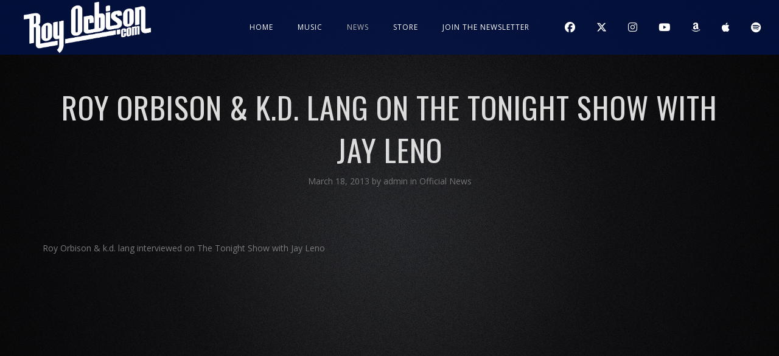

--- FILE ---
content_type: text/html; charset=UTF-8
request_url: https://royorbison.com/roy-orbison-k-d-lang-on-the-tonight-show-with-jay-leno/
body_size: 10812
content:
<!DOCTYPE html>
<html lang="en-US">
<head>
	<meta charset="UTF-8" />
	<meta name="viewport" content="width=device-width, initial-scale=1, maximum-scale=1">  
		<link rel="icon" href="https://royorbison.com/wp-content/uploads/2025/09/cropped-544807824_18521670337034815_4634682012079950350_n-1-32x32.jpg" sizes="32x32" />
<link rel="icon" href="https://royorbison.com/wp-content/uploads/2025/09/cropped-544807824_18521670337034815_4634682012079950350_n-1-192x192.jpg" sizes="192x192" />
<link rel="apple-touch-icon" href="https://royorbison.com/wp-content/uploads/2025/09/cropped-544807824_18521670337034815_4634682012079950350_n-1-180x180.jpg" />
<meta name="msapplication-TileImage" content="https://royorbison.com/wp-content/uploads/2025/09/cropped-544807824_18521670337034815_4634682012079950350_n-1-270x270.jpg" />

		<title>Roy Orbison &#038; k.d. lang on the Tonight Show with Jay Leno &#8211; Roy Orbison</title>
<meta name='robots' content='max-image-preview:large' />
	<style>img:is([sizes="auto" i], [sizes^="auto," i]) { contain-intrinsic-size: 3000px 1500px }</style>
	<link rel='dns-prefetch' href='//fonts.googleapis.com' />
<link rel="alternate" type="application/rss+xml" title="Roy Orbison &raquo; Feed" href="https://royorbison.com/feed/" />
<link rel="alternate" type="application/rss+xml" title="Roy Orbison &raquo; Comments Feed" href="https://royorbison.com/comments/feed/" />
<link rel="alternate" type="application/rss+xml" title="Roy Orbison &raquo; Roy Orbison &#038; k.d. lang on the Tonight Show with Jay Leno Comments Feed" href="https://royorbison.com/roy-orbison-k-d-lang-on-the-tonight-show-with-jay-leno/feed/" />
<script type="text/javascript">
/* <![CDATA[ */
window._wpemojiSettings = {"baseUrl":"https:\/\/s.w.org\/images\/core\/emoji\/16.0.1\/72x72\/","ext":".png","svgUrl":"https:\/\/s.w.org\/images\/core\/emoji\/16.0.1\/svg\/","svgExt":".svg","source":{"concatemoji":"https:\/\/royorbison.com\/wp-includes\/js\/wp-emoji-release.min.js?ver=6.8.3"}};
/*! This file is auto-generated */
!function(s,n){var o,i,e;function c(e){try{var t={supportTests:e,timestamp:(new Date).valueOf()};sessionStorage.setItem(o,JSON.stringify(t))}catch(e){}}function p(e,t,n){e.clearRect(0,0,e.canvas.width,e.canvas.height),e.fillText(t,0,0);var t=new Uint32Array(e.getImageData(0,0,e.canvas.width,e.canvas.height).data),a=(e.clearRect(0,0,e.canvas.width,e.canvas.height),e.fillText(n,0,0),new Uint32Array(e.getImageData(0,0,e.canvas.width,e.canvas.height).data));return t.every(function(e,t){return e===a[t]})}function u(e,t){e.clearRect(0,0,e.canvas.width,e.canvas.height),e.fillText(t,0,0);for(var n=e.getImageData(16,16,1,1),a=0;a<n.data.length;a++)if(0!==n.data[a])return!1;return!0}function f(e,t,n,a){switch(t){case"flag":return n(e,"\ud83c\udff3\ufe0f\u200d\u26a7\ufe0f","\ud83c\udff3\ufe0f\u200b\u26a7\ufe0f")?!1:!n(e,"\ud83c\udde8\ud83c\uddf6","\ud83c\udde8\u200b\ud83c\uddf6")&&!n(e,"\ud83c\udff4\udb40\udc67\udb40\udc62\udb40\udc65\udb40\udc6e\udb40\udc67\udb40\udc7f","\ud83c\udff4\u200b\udb40\udc67\u200b\udb40\udc62\u200b\udb40\udc65\u200b\udb40\udc6e\u200b\udb40\udc67\u200b\udb40\udc7f");case"emoji":return!a(e,"\ud83e\udedf")}return!1}function g(e,t,n,a){var r="undefined"!=typeof WorkerGlobalScope&&self instanceof WorkerGlobalScope?new OffscreenCanvas(300,150):s.createElement("canvas"),o=r.getContext("2d",{willReadFrequently:!0}),i=(o.textBaseline="top",o.font="600 32px Arial",{});return e.forEach(function(e){i[e]=t(o,e,n,a)}),i}function t(e){var t=s.createElement("script");t.src=e,t.defer=!0,s.head.appendChild(t)}"undefined"!=typeof Promise&&(o="wpEmojiSettingsSupports",i=["flag","emoji"],n.supports={everything:!0,everythingExceptFlag:!0},e=new Promise(function(e){s.addEventListener("DOMContentLoaded",e,{once:!0})}),new Promise(function(t){var n=function(){try{var e=JSON.parse(sessionStorage.getItem(o));if("object"==typeof e&&"number"==typeof e.timestamp&&(new Date).valueOf()<e.timestamp+604800&&"object"==typeof e.supportTests)return e.supportTests}catch(e){}return null}();if(!n){if("undefined"!=typeof Worker&&"undefined"!=typeof OffscreenCanvas&&"undefined"!=typeof URL&&URL.createObjectURL&&"undefined"!=typeof Blob)try{var e="postMessage("+g.toString()+"("+[JSON.stringify(i),f.toString(),p.toString(),u.toString()].join(",")+"));",a=new Blob([e],{type:"text/javascript"}),r=new Worker(URL.createObjectURL(a),{name:"wpTestEmojiSupports"});return void(r.onmessage=function(e){c(n=e.data),r.terminate(),t(n)})}catch(e){}c(n=g(i,f,p,u))}t(n)}).then(function(e){for(var t in e)n.supports[t]=e[t],n.supports.everything=n.supports.everything&&n.supports[t],"flag"!==t&&(n.supports.everythingExceptFlag=n.supports.everythingExceptFlag&&n.supports[t]);n.supports.everythingExceptFlag=n.supports.everythingExceptFlag&&!n.supports.flag,n.DOMReady=!1,n.readyCallback=function(){n.DOMReady=!0}}).then(function(){return e}).then(function(){var e;n.supports.everything||(n.readyCallback(),(e=n.source||{}).concatemoji?t(e.concatemoji):e.wpemoji&&e.twemoji&&(t(e.twemoji),t(e.wpemoji)))}))}((window,document),window._wpemojiSettings);
/* ]]> */
</script>

<link rel='stylesheet' id='dashicons-css' href='https://royorbison.com/wp-includes/css/dashicons.min.css?ver=6.8.3' type='text/css' media='all' />
<link rel='stylesheet' id='thickbox-css' href='https://royorbison.com/wp-includes/js/thickbox/thickbox.css?ver=6.8.3' type='text/css' media='all' />
<style id='wp-emoji-styles-inline-css' type='text/css'>

	img.wp-smiley, img.emoji {
		display: inline !important;
		border: none !important;
		box-shadow: none !important;
		height: 1em !important;
		width: 1em !important;
		margin: 0 0.07em !important;
		vertical-align: -0.1em !important;
		background: none !important;
		padding: 0 !important;
	}
</style>
<link rel='stylesheet' id='wp-block-library-css' href='https://royorbison.com/wp-includes/css/dist/block-library/style.min.css?ver=6.8.3' type='text/css' media='all' />
<style id='classic-theme-styles-inline-css' type='text/css'>
/*! This file is auto-generated */
.wp-block-button__link{color:#fff;background-color:#32373c;border-radius:9999px;box-shadow:none;text-decoration:none;padding:calc(.667em + 2px) calc(1.333em + 2px);font-size:1.125em}.wp-block-file__button{background:#32373c;color:#fff;text-decoration:none}
</style>
<style id='global-styles-inline-css' type='text/css'>
:root{--wp--preset--aspect-ratio--square: 1;--wp--preset--aspect-ratio--4-3: 4/3;--wp--preset--aspect-ratio--3-4: 3/4;--wp--preset--aspect-ratio--3-2: 3/2;--wp--preset--aspect-ratio--2-3: 2/3;--wp--preset--aspect-ratio--16-9: 16/9;--wp--preset--aspect-ratio--9-16: 9/16;--wp--preset--color--black: #000000;--wp--preset--color--cyan-bluish-gray: #abb8c3;--wp--preset--color--white: #ffffff;--wp--preset--color--pale-pink: #f78da7;--wp--preset--color--vivid-red: #cf2e2e;--wp--preset--color--luminous-vivid-orange: #ff6900;--wp--preset--color--luminous-vivid-amber: #fcb900;--wp--preset--color--light-green-cyan: #7bdcb5;--wp--preset--color--vivid-green-cyan: #00d084;--wp--preset--color--pale-cyan-blue: #8ed1fc;--wp--preset--color--vivid-cyan-blue: #0693e3;--wp--preset--color--vivid-purple: #9b51e0;--wp--preset--gradient--vivid-cyan-blue-to-vivid-purple: linear-gradient(135deg,rgba(6,147,227,1) 0%,rgb(155,81,224) 100%);--wp--preset--gradient--light-green-cyan-to-vivid-green-cyan: linear-gradient(135deg,rgb(122,220,180) 0%,rgb(0,208,130) 100%);--wp--preset--gradient--luminous-vivid-amber-to-luminous-vivid-orange: linear-gradient(135deg,rgba(252,185,0,1) 0%,rgba(255,105,0,1) 100%);--wp--preset--gradient--luminous-vivid-orange-to-vivid-red: linear-gradient(135deg,rgba(255,105,0,1) 0%,rgb(207,46,46) 100%);--wp--preset--gradient--very-light-gray-to-cyan-bluish-gray: linear-gradient(135deg,rgb(238,238,238) 0%,rgb(169,184,195) 100%);--wp--preset--gradient--cool-to-warm-spectrum: linear-gradient(135deg,rgb(74,234,220) 0%,rgb(151,120,209) 20%,rgb(207,42,186) 40%,rgb(238,44,130) 60%,rgb(251,105,98) 80%,rgb(254,248,76) 100%);--wp--preset--gradient--blush-light-purple: linear-gradient(135deg,rgb(255,206,236) 0%,rgb(152,150,240) 100%);--wp--preset--gradient--blush-bordeaux: linear-gradient(135deg,rgb(254,205,165) 0%,rgb(254,45,45) 50%,rgb(107,0,62) 100%);--wp--preset--gradient--luminous-dusk: linear-gradient(135deg,rgb(255,203,112) 0%,rgb(199,81,192) 50%,rgb(65,88,208) 100%);--wp--preset--gradient--pale-ocean: linear-gradient(135deg,rgb(255,245,203) 0%,rgb(182,227,212) 50%,rgb(51,167,181) 100%);--wp--preset--gradient--electric-grass: linear-gradient(135deg,rgb(202,248,128) 0%,rgb(113,206,126) 100%);--wp--preset--gradient--midnight: linear-gradient(135deg,rgb(2,3,129) 0%,rgb(40,116,252) 100%);--wp--preset--font-size--small: 13px;--wp--preset--font-size--medium: 20px;--wp--preset--font-size--large: 36px;--wp--preset--font-size--x-large: 42px;--wp--preset--spacing--20: 0.44rem;--wp--preset--spacing--30: 0.67rem;--wp--preset--spacing--40: 1rem;--wp--preset--spacing--50: 1.5rem;--wp--preset--spacing--60: 2.25rem;--wp--preset--spacing--70: 3.38rem;--wp--preset--spacing--80: 5.06rem;--wp--preset--shadow--natural: 6px 6px 9px rgba(0, 0, 0, 0.2);--wp--preset--shadow--deep: 12px 12px 50px rgba(0, 0, 0, 0.4);--wp--preset--shadow--sharp: 6px 6px 0px rgba(0, 0, 0, 0.2);--wp--preset--shadow--outlined: 6px 6px 0px -3px rgba(255, 255, 255, 1), 6px 6px rgba(0, 0, 0, 1);--wp--preset--shadow--crisp: 6px 6px 0px rgba(0, 0, 0, 1);}:where(.is-layout-flex){gap: 0.5em;}:where(.is-layout-grid){gap: 0.5em;}body .is-layout-flex{display: flex;}.is-layout-flex{flex-wrap: wrap;align-items: center;}.is-layout-flex > :is(*, div){margin: 0;}body .is-layout-grid{display: grid;}.is-layout-grid > :is(*, div){margin: 0;}:where(.wp-block-columns.is-layout-flex){gap: 2em;}:where(.wp-block-columns.is-layout-grid){gap: 2em;}:where(.wp-block-post-template.is-layout-flex){gap: 1.25em;}:where(.wp-block-post-template.is-layout-grid){gap: 1.25em;}.has-black-color{color: var(--wp--preset--color--black) !important;}.has-cyan-bluish-gray-color{color: var(--wp--preset--color--cyan-bluish-gray) !important;}.has-white-color{color: var(--wp--preset--color--white) !important;}.has-pale-pink-color{color: var(--wp--preset--color--pale-pink) !important;}.has-vivid-red-color{color: var(--wp--preset--color--vivid-red) !important;}.has-luminous-vivid-orange-color{color: var(--wp--preset--color--luminous-vivid-orange) !important;}.has-luminous-vivid-amber-color{color: var(--wp--preset--color--luminous-vivid-amber) !important;}.has-light-green-cyan-color{color: var(--wp--preset--color--light-green-cyan) !important;}.has-vivid-green-cyan-color{color: var(--wp--preset--color--vivid-green-cyan) !important;}.has-pale-cyan-blue-color{color: var(--wp--preset--color--pale-cyan-blue) !important;}.has-vivid-cyan-blue-color{color: var(--wp--preset--color--vivid-cyan-blue) !important;}.has-vivid-purple-color{color: var(--wp--preset--color--vivid-purple) !important;}.has-black-background-color{background-color: var(--wp--preset--color--black) !important;}.has-cyan-bluish-gray-background-color{background-color: var(--wp--preset--color--cyan-bluish-gray) !important;}.has-white-background-color{background-color: var(--wp--preset--color--white) !important;}.has-pale-pink-background-color{background-color: var(--wp--preset--color--pale-pink) !important;}.has-vivid-red-background-color{background-color: var(--wp--preset--color--vivid-red) !important;}.has-luminous-vivid-orange-background-color{background-color: var(--wp--preset--color--luminous-vivid-orange) !important;}.has-luminous-vivid-amber-background-color{background-color: var(--wp--preset--color--luminous-vivid-amber) !important;}.has-light-green-cyan-background-color{background-color: var(--wp--preset--color--light-green-cyan) !important;}.has-vivid-green-cyan-background-color{background-color: var(--wp--preset--color--vivid-green-cyan) !important;}.has-pale-cyan-blue-background-color{background-color: var(--wp--preset--color--pale-cyan-blue) !important;}.has-vivid-cyan-blue-background-color{background-color: var(--wp--preset--color--vivid-cyan-blue) !important;}.has-vivid-purple-background-color{background-color: var(--wp--preset--color--vivid-purple) !important;}.has-black-border-color{border-color: var(--wp--preset--color--black) !important;}.has-cyan-bluish-gray-border-color{border-color: var(--wp--preset--color--cyan-bluish-gray) !important;}.has-white-border-color{border-color: var(--wp--preset--color--white) !important;}.has-pale-pink-border-color{border-color: var(--wp--preset--color--pale-pink) !important;}.has-vivid-red-border-color{border-color: var(--wp--preset--color--vivid-red) !important;}.has-luminous-vivid-orange-border-color{border-color: var(--wp--preset--color--luminous-vivid-orange) !important;}.has-luminous-vivid-amber-border-color{border-color: var(--wp--preset--color--luminous-vivid-amber) !important;}.has-light-green-cyan-border-color{border-color: var(--wp--preset--color--light-green-cyan) !important;}.has-vivid-green-cyan-border-color{border-color: var(--wp--preset--color--vivid-green-cyan) !important;}.has-pale-cyan-blue-border-color{border-color: var(--wp--preset--color--pale-cyan-blue) !important;}.has-vivid-cyan-blue-border-color{border-color: var(--wp--preset--color--vivid-cyan-blue) !important;}.has-vivid-purple-border-color{border-color: var(--wp--preset--color--vivid-purple) !important;}.has-vivid-cyan-blue-to-vivid-purple-gradient-background{background: var(--wp--preset--gradient--vivid-cyan-blue-to-vivid-purple) !important;}.has-light-green-cyan-to-vivid-green-cyan-gradient-background{background: var(--wp--preset--gradient--light-green-cyan-to-vivid-green-cyan) !important;}.has-luminous-vivid-amber-to-luminous-vivid-orange-gradient-background{background: var(--wp--preset--gradient--luminous-vivid-amber-to-luminous-vivid-orange) !important;}.has-luminous-vivid-orange-to-vivid-red-gradient-background{background: var(--wp--preset--gradient--luminous-vivid-orange-to-vivid-red) !important;}.has-very-light-gray-to-cyan-bluish-gray-gradient-background{background: var(--wp--preset--gradient--very-light-gray-to-cyan-bluish-gray) !important;}.has-cool-to-warm-spectrum-gradient-background{background: var(--wp--preset--gradient--cool-to-warm-spectrum) !important;}.has-blush-light-purple-gradient-background{background: var(--wp--preset--gradient--blush-light-purple) !important;}.has-blush-bordeaux-gradient-background{background: var(--wp--preset--gradient--blush-bordeaux) !important;}.has-luminous-dusk-gradient-background{background: var(--wp--preset--gradient--luminous-dusk) !important;}.has-pale-ocean-gradient-background{background: var(--wp--preset--gradient--pale-ocean) !important;}.has-electric-grass-gradient-background{background: var(--wp--preset--gradient--electric-grass) !important;}.has-midnight-gradient-background{background: var(--wp--preset--gradient--midnight) !important;}.has-small-font-size{font-size: var(--wp--preset--font-size--small) !important;}.has-medium-font-size{font-size: var(--wp--preset--font-size--medium) !important;}.has-large-font-size{font-size: var(--wp--preset--font-size--large) !important;}.has-x-large-font-size{font-size: var(--wp--preset--font-size--x-large) !important;}
:where(.wp-block-post-template.is-layout-flex){gap: 1.25em;}:where(.wp-block-post-template.is-layout-grid){gap: 1.25em;}
:where(.wp-block-columns.is-layout-flex){gap: 2em;}:where(.wp-block-columns.is-layout-grid){gap: 2em;}
:root :where(.wp-block-pullquote){font-size: 1.5em;line-height: 1.6;}
</style>
<link rel='stylesheet' id='rs-plugin-settings-css' href='https://royorbison.com/wp-content/plugins/revslider/public/assets/css/rs6.css?ver=6.4.8' type='text/css' media='all' />
<style id='rs-plugin-settings-inline-css' type='text/css'>
#rs-demo-id {}
</style>
<link rel='stylesheet' id='wp-components-css' href='https://royorbison.com/wp-includes/css/dist/components/style.min.css?ver=6.8.3' type='text/css' media='all' />
<link rel='stylesheet' id='godaddy-styles-css' href='https://royorbison.com/wp-content/mu-plugins/vendor/wpex/godaddy-launch/includes/Dependencies/GoDaddy/Styles/build/latest.css?ver=2.0.2' type='text/css' media='all' />
<link rel='stylesheet' id='style-css' href='https://royorbison.com/wp-content/themes/lucille/style.css?ver=2.3.7.2' type='text/css' media='all' />
<link rel='stylesheet' id='default_fonts-css' href='https://royorbison.com/wp-content/themes/lucille/core/css/fonts/default_fonts.css?ver=6.8.3' type='text/css' media='all' />
<link rel='stylesheet' id='jamsession-opensans-oswald-css' href='https://fonts.googleapis.com/css?family=Open+Sans%3A400%2C600%2C700%2C800%7COswald%3A300%2C400%2C700&#038;subset=latin%2Clatin-ext&#038;ver=6.8.3' type='text/css' media='all' />
<link rel='stylesheet' id='color_scheme_css-css' href='https://royorbison.com/wp-content/themes/lucille/core/css/white_on_black.css?ver=6.8.3' type='text/css' media='all' />
<link rel='stylesheet' id='lightbox-css' href='https://royorbison.com/wp-content/themes/lucille/assets/lightbox2/css/lightbox.css?ver=6.8.3' type='text/css' media='all' />
<link rel='stylesheet' id='font_awesome-css' href='https://royorbison.com/wp-content/themes/lucille/assets/font-awesome-6.7.2/css/all.min.css?ver=6.8.3' type='text/css' media='all' />
<link rel='stylesheet' id='linearicons-css' href='https://royorbison.com/wp-content/themes/lucille/assets/linearicons/style.css?ver=6.8.3' type='text/css' media='all' />
<link rel='stylesheet' id='justified-gallery-css' href='https://royorbison.com/wp-content/themes/lucille/assets/justifiedGallery/css/justifiedGallery.min.css?ver=6.8.3' type='text/css' media='all' />
<link rel='stylesheet' id='unslider-css' href='https://royorbison.com/wp-content/themes/lucille/assets/unslider/unslider.css?ver=6.8.3' type='text/css' media='all' />
<link rel='stylesheet' id='simple-social-icons-font-css' href='https://royorbison.com/wp-content/plugins/simple-social-icons/css/style.css?ver=3.0.2' type='text/css' media='all' />
<script type="text/javascript" src="https://royorbison.com/wp-includes/js/jquery/jquery.min.js?ver=3.7.1" id="jquery-core-js"></script>
<script type="text/javascript" src="https://royorbison.com/wp-includes/js/jquery/jquery-migrate.min.js?ver=3.4.1" id="jquery-migrate-js"></script>
<script type="text/javascript" src="https://royorbison.com/wp-content/plugins/revslider/public/assets/js/rbtools.min.js?ver=6.4.5" id="tp-tools-js"></script>
<script type="text/javascript" src="https://royorbison.com/wp-content/plugins/revslider/public/assets/js/rs6.min.js?ver=6.4.8" id="revmin-js"></script>
<script></script><link rel="https://api.w.org/" href="https://royorbison.com/wp-json/" /><link rel="alternate" title="JSON" type="application/json" href="https://royorbison.com/wp-json/wp/v2/posts/3223" /><link rel="EditURI" type="application/rsd+xml" title="RSD" href="https://royorbison.com/xmlrpc.php?rsd" />
<meta name="generator" content="WordPress 6.8.3" />
<link rel="canonical" href="https://royorbison.com/roy-orbison-k-d-lang-on-the-tonight-show-with-jay-leno/" />
<link rel='shortlink' href='https://royorbison.com/?p=3223' />
<link rel="alternate" title="oEmbed (JSON)" type="application/json+oembed" href="https://royorbison.com/wp-json/oembed/1.0/embed?url=https%3A%2F%2Froyorbison.com%2Froy-orbison-k-d-lang-on-the-tonight-show-with-jay-leno%2F" />
<link rel="alternate" title="oEmbed (XML)" type="text/xml+oembed" href="https://royorbison.com/wp-json/oembed/1.0/embed?url=https%3A%2F%2Froyorbison.com%2Froy-orbison-k-d-lang-on-the-tonight-show-with-jay-leno%2F&#038;format=xml" />
		<!--Customizer CSS-->
		<style type="text/css">
			a:hover, .vibrant_hover:hover, .vibrant_hover a:hover, .lc_vibrant_color, .vibrant_color, .black_on_white .lc_vibrant_color,  #recentcomments a:hover, .tagcloud a:hover, .widget_meta a:hover, .widget_pages a:hover, .widget_categories a:hover, .widget_recent_entries a:hover, .widget_archive a:hover, .lc_copy_area a:hover, .lc_swp_content a:hover, .lc_sharing_icons a:hover, .lc_post_meta a:hover, .post_item:hover > .post_item_details a h2, .lc_blog_masonry_brick.has_thumbnail .lc_post_meta a:hover, .post_item.no_thumbnail .lc_post_meta a:hover, .post_item:hover > a h2, .lucille_cf_error, .woocommerce ul.products li.product .price, .woocommerce div.product p.price, .woocommerce div.product span.price, .woocommerce-message:before, .woocommerce a.remove, .woocommerce-info:before, .woocommerce form .form-row .required, .woocommerce form .form-row.woocommerce-invalid label, a.about_paypal, .single_video_item:hover h3, .goto_next_section, .swp_single_artist:hover .artist_name, .single_artist_item .artist_title:hover, .woocommerce-MyAccount-navigation-link.is-active a, .widget_block a:hover  { color: #781dba; }.lc_swp_vibrant_bgc, .cart-contents-count, #recentcomments li:before, .lc_button:hover, .woocommerce a.button:hover,  #commentform input#submit:hover,.single_track .mejs-controls .mejs-time-rail .mejs-time-current, .lc_blog_masonry_brick:hover > .post_item_details .lc_button, .woocommerce span.onsale, .woocommerce ul.products li.product:hover > a.button, .woocommerce #respond input#submit:hover, .woocommerce input.button:hover, input.button:hover, .woocommerce a.button.alt:hover, .woocommerce a.remove:hover, .woocommerce input.button.alt, .woocommerce input.button.alt:hover, .unslider-nav ol li.unslider-active, input[type="submit"]:hover, .woocommerce button.button.alt, .woocommerce button.button, .swp_events_subscribe a:hover, .wp-block-search__button:hover { background-color: #781dba; }.lc_button:hover, input[type="submit"]:hover, .woocommerce a.button:hover, .lc_blog_masonry_brick:hover > .post_item_details .lc_button, .woocommerce ul.products li.product:hover > a.button, .woocommerce button.button.alt:hover, .woocommerce #respond input#submit:hover, input.button:hover, .woocommerce input.button:hover,  .woocommerce .shop_table_responsive input.button, .white_on_black .woocommerce a.button.alt:hover, .woocommerce-info, .woocommerce form .form-row.woocommerce-invalid input.input-text, .unslider-nav ol li.unslider-active, input.lucille_cf_input:focus, textarea.lucille_cf_input:focus, .woocommerce button.button.alt, .woocommerce button.button, .woocommerce form .form-row input.input-text:focus, .woocommerce form .form-row textarea:focus, .wpcf7-form-control-wrap input:focus, .wpcf7-form-control-wrap textarea:focus, .swp_events_subscribe a, .woocommerce form.login input.woocommerce-Input--text:focus, .wp-block-search__button:hover { border-color: #781dba !important; } #lc_page_header { background-color: rgba(0,19,79,0.7); } header.sticky_enabled .header_inner{ background-color: rgba(0,19,79,0.7); } .header_inner.lc_mobile_menu, .mobile_navigation_container { background-color: rgba(0,19,79,0.7); }.mobile_navigation ul li { border-bottom-color: rgba(0,19,79,0.7);}  li.menu-item a, #logo a, .classic_header_icon, .classic_header_icon a,  .classic_header_icon:hover, .classic_header_icon a:hover{ color: #ffffff; } li.menu-item a:hover { color: #b7b7b7; }ul.sub-menu li.menu-item a  { color: #b7b7b7; }.creative_menu ul.sub-menu li.menu-item-has-children::before { border-left-color: #b7b7b7; } ul.sub-menu li.menu-item a:hover { color: #000000; }.creative_menu ul.sub-menu li.menu-item-has-children:hover::before { border-left-color: #000000; }li.current-menu-item a, li.current-menu-parent a, li.current-menu-ancestor a{ color: #b7b7b7; } ul.sub-menu li { background-color: rgba(0,19,79,0.7); }.nav_creative_container { background-color: rgba(0, 0, 0, 0.9); }.creative_header_icon, .creative_header_icon a, .creative_header_icon a.cart-contents:hover { color: #ffffff; }.creative_header_icon.lc_social_icon:hover, .creative_header_icon.lc_social_icon a:hover { color: #781dba; }.hmb_line { background-color: #ffffff; }.post_item.lc_blog_masonry_brick.no_thumbnail, .gallery_brick_overlay { background-color: #1d1d1d; }
			

		</style>
		<meta name="generator" content="Powered by WPBakery Page Builder - drag and drop page builder for WordPress."/>
  
		<style type="text/css">  
			body, .woocommerce .woocommerce-ordering select option, table.variations select { background-color: #151515; }  
		</style>  
		<meta name="generator" content="Powered by Slider Revolution 6.4.8 - responsive, Mobile-Friendly Slider Plugin for WordPress with comfortable drag and drop interface." />
<link rel="icon" href="https://royorbison.com/wp-content/uploads/2025/09/cropped-544807824_18521670337034815_4634682012079950350_n-1-32x32.jpg" sizes="32x32" />
<link rel="icon" href="https://royorbison.com/wp-content/uploads/2025/09/cropped-544807824_18521670337034815_4634682012079950350_n-1-192x192.jpg" sizes="192x192" />
<link rel="apple-touch-icon" href="https://royorbison.com/wp-content/uploads/2025/09/cropped-544807824_18521670337034815_4634682012079950350_n-1-180x180.jpg" />
<meta name="msapplication-TileImage" content="https://royorbison.com/wp-content/uploads/2025/09/cropped-544807824_18521670337034815_4634682012079950350_n-1-270x270.jpg" />
<script type="text/javascript">function setREVStartSize(e){
			//window.requestAnimationFrame(function() {				 
				window.RSIW = window.RSIW===undefined ? window.innerWidth : window.RSIW;	
				window.RSIH = window.RSIH===undefined ? window.innerHeight : window.RSIH;	
				try {								
					var pw = document.getElementById(e.c).parentNode.offsetWidth,
						newh;
					pw = pw===0 || isNaN(pw) ? window.RSIW : pw;
					e.tabw = e.tabw===undefined ? 0 : parseInt(e.tabw);
					e.thumbw = e.thumbw===undefined ? 0 : parseInt(e.thumbw);
					e.tabh = e.tabh===undefined ? 0 : parseInt(e.tabh);
					e.thumbh = e.thumbh===undefined ? 0 : parseInt(e.thumbh);
					e.tabhide = e.tabhide===undefined ? 0 : parseInt(e.tabhide);
					e.thumbhide = e.thumbhide===undefined ? 0 : parseInt(e.thumbhide);
					e.mh = e.mh===undefined || e.mh=="" || e.mh==="auto" ? 0 : parseInt(e.mh,0);		
					if(e.layout==="fullscreen" || e.l==="fullscreen") 						
						newh = Math.max(e.mh,window.RSIH);					
					else{					
						e.gw = Array.isArray(e.gw) ? e.gw : [e.gw];
						for (var i in e.rl) if (e.gw[i]===undefined || e.gw[i]===0) e.gw[i] = e.gw[i-1];					
						e.gh = e.el===undefined || e.el==="" || (Array.isArray(e.el) && e.el.length==0)? e.gh : e.el;
						e.gh = Array.isArray(e.gh) ? e.gh : [e.gh];
						for (var i in e.rl) if (e.gh[i]===undefined || e.gh[i]===0) e.gh[i] = e.gh[i-1];
											
						var nl = new Array(e.rl.length),
							ix = 0,						
							sl;					
						e.tabw = e.tabhide>=pw ? 0 : e.tabw;
						e.thumbw = e.thumbhide>=pw ? 0 : e.thumbw;
						e.tabh = e.tabhide>=pw ? 0 : e.tabh;
						e.thumbh = e.thumbhide>=pw ? 0 : e.thumbh;					
						for (var i in e.rl) nl[i] = e.rl[i]<window.RSIW ? 0 : e.rl[i];
						sl = nl[0];									
						for (var i in nl) if (sl>nl[i] && nl[i]>0) { sl = nl[i]; ix=i;}															
						var m = pw>(e.gw[ix]+e.tabw+e.thumbw) ? 1 : (pw-(e.tabw+e.thumbw)) / (e.gw[ix]);					
						newh =  (e.gh[ix] * m) + (e.tabh + e.thumbh);
					}				
					if(window.rs_init_css===undefined) window.rs_init_css = document.head.appendChild(document.createElement("style"));					
					document.getElementById(e.c).height = newh+"px";
					window.rs_init_css.innerHTML += "#"+e.c+"_wrapper { height: "+newh+"px }";				
				} catch(e){
					console.log("Failure at Presize of Slider:" + e)
				}					   
			//});
		  };</script>
		<style type="text/css" id="wp-custom-css">
			.post_item img {
	width: 30%;
	height: auto;
}
.postid-54072 img { display: none;
}
.section_subtitle { display: none;
}		</style>
		<noscript><style> .wpb_animate_when_almost_visible { opacity: 1; }</style></noscript>
</head>

<body  class="wp-singular post-template-default single single-post postid-3223 single-format-standard wp-theme-lucille wpb-js-composer js-comp-ver-8.6.1 vc_responsive">
	<div id="lc_swp_wrapper">
		
<header id="lc_page_header" class="header_centered_menu_logo_left lc_sticky_menu" data-menubg="" data-menucol="">
	<div class="header_inner lc_wide_menu lc_swp_full">
		<div id="logo">
			
					<a href="https://royorbison.com" class="global_logo">
						<img src="https://royorbison.com/wp-content/uploads/2017/01/RoyOrbisonLogoTransparentWhite-01.png" alt="Roy Orbison">
					</a>

							</div>

		<div class="classic_header_icons">
									
							<div class="classic_header_icon lc_social_icon centered2">
								<a href="https://www.facebook.com/royorbison/" target="_blank">
									<i class="fab fa-facebook"></i>
								</a>
							</div>
												
							<div class="classic_header_icon lc_social_icon centered2">
								<a href="https://x.com/royorbison" target="_blank">
									<i class="fab fa-x-twitter"></i>
								</a>
							</div>
												
							<div class="classic_header_icon lc_social_icon centered2">
								<a href="https://www.instagram.com/officialroyorbison/" target="_blank">
									<i class="fab fa-instagram"></i>
								</a>
							</div>
												
							<div class="classic_header_icon lc_social_icon centered2">
								<a href="https://www.youtube.com/royorbison?sub_confirmation=1" target="_blank">
									<i class="fab fa-youtube"></i>
								</a>
							</div>
												
							<div class="classic_header_icon lc_social_icon centered2">
								<a href="https://music.amazon.com/artists/B000QJPKP0/roy-orbison?marketplaceId=ATVPDKIKX0DER&#038;musicTerritory=US&#038;ref=dm_sh_8kYGajJOCIVZ1L27weqrVfPlI" target="_blank">
									<i class="fab fa-amazon"></i>
								</a>
							</div>
												
							<div class="classic_header_icon lc_social_icon centered2">
								<a href="https://music.apple.com/us/artist/roy-orbison/198798" target="_blank">
									<i class="fab fa-apple"></i>
								</a>
							</div>
												
							<div class="classic_header_icon lc_social_icon centered2">
								<a href="https://open.spotify.com/artist/0JDkhL4rjiPNEp92jAgJnS?si=7e_5y3fxQ32G5-Gbl3xw_Q" target="_blank">
									<i class="fab fa-spotify"></i>
								</a>
							</div>
						
			
			
		</div>		

		<nav class="classic_menu centered_menu_logo_left"><ul id="menu-primary-menu" class="menu"><li id="menu-item-53739" class="menu-item menu-item-type-custom menu-item-object-custom menu-item-home menu-item-53739"><a href="https://royorbison.com">Home</a></li>
<li id="menu-item-53783" class="menu-item menu-item-type-post_type menu-item-object-page menu-item-53783"><a href="https://royorbison.com/discography/">Music</a></li>
<li id="menu-item-51464" class="menu-item menu-item-type-taxonomy menu-item-object-category current-post-ancestor current-menu-parent current-post-parent menu-item-51464"><a href="https://royorbison.com/category/news/official-news/">News</a></li>
<li id="menu-item-516" class="menu-item menu-item-type-custom menu-item-object-custom menu-item-516"><a target="_blank" href="https://store.royorbison.com/">Store</a></li>
<li id="menu-item-54811" class="menu-item menu-item-type-custom menu-item-object-custom menu-item-54811"><a target="_blank" href="https://hypeddit.com/royorbison/jointhenewsletter">JOIN THE NEWSLETTER</a></li>
</ul></nav>	</div>
	<div class="header_inner lc_mobile_menu lc_swp_full">
	<div id="mobile_logo" class="lc_logo_centered">
		
				<a href="https://royorbison.com">
					<img src="https://royorbison.com/wp-content/uploads/2017/01/RoyOrbisonLogoTransparentWhite-01.png" alt="Roy Orbison">
				</a>

						
	</div>

	<div class="creative_right">
		
		<div class="hmb_menu hmb_mobile">
			<div class="hmb_inner">
				<span class="hmb_line hmb1 transition2 mobile_hmb_line"></span>
				<span class="hmb_line hmb2 transition2 mobile_hmb_line"></span>
				<span class="hmb_line hmb3 transition2 mobile_hmb_line"></span>
			</div>
		</div>

			</div>

	<div class="creative_left">
		<div class="mobile_menu_icon creative_header_icon swp_show_mobile_socials">
			<i class="fas fa-share-alt"></i>
		</div>

		
		<div class="social_profiles_mobile">
			<div class="social_profiles_mobile_inner">
											<div class="mobile_menu_icon creative_header_icon lc_social_icon">
								<a href="https://www.facebook.com/royorbison/" target="_blank" class="mobile_menu_icon">
									<i class="fab fa-facebook"></i>
								</a>
							</div>
												<div class="mobile_menu_icon creative_header_icon lc_social_icon">
								<a href="https://x.com/royorbison" target="_blank" class="mobile_menu_icon">
									<i class="fab fa-x-twitter"></i>
								</a>
							</div>
												<div class="mobile_menu_icon creative_header_icon lc_social_icon">
								<a href="https://www.instagram.com/officialroyorbison/" target="_blank" class="mobile_menu_icon">
									<i class="fab fa-instagram"></i>
								</a>
							</div>
												<div class="mobile_menu_icon creative_header_icon lc_social_icon">
								<a href="https://www.youtube.com/royorbison?sub_confirmation=1" target="_blank" class="mobile_menu_icon">
									<i class="fab fa-youtube"></i>
								</a>
							</div>
												<div class="mobile_menu_icon creative_header_icon lc_social_icon">
								<a href="https://music.amazon.com/artists/B000QJPKP0/roy-orbison?marketplaceId=ATVPDKIKX0DER&#038;musicTerritory=US&#038;ref=dm_sh_8kYGajJOCIVZ1L27weqrVfPlI" target="_blank" class="mobile_menu_icon">
									<i class="fab fa-amazon"></i>
								</a>
							</div>
												<div class="mobile_menu_icon creative_header_icon lc_social_icon">
								<a href="https://music.apple.com/us/artist/roy-orbison/198798" target="_blank" class="mobile_menu_icon">
									<i class="fab fa-apple"></i>
								</a>
							</div>
												<div class="mobile_menu_icon creative_header_icon lc_social_icon">
								<a href="https://open.spotify.com/artist/0JDkhL4rjiPNEp92jAgJnS?si=7e_5y3fxQ32G5-Gbl3xw_Q" target="_blank" class="mobile_menu_icon">
									<i class="fab fa-spotify"></i>
								</a>
							</div>
								</div>


		</div>
	</div>
</div>

<div class="mobile_navigation_container lc_swp_full transition3">
	<nav class="mobile_navigation"><ul id="menu-primary-menu-1" class="menu"><li class="menu-item menu-item-type-custom menu-item-object-custom menu-item-home menu-item-53739"><a href="https://royorbison.com">Home</a></li>
<li class="menu-item menu-item-type-post_type menu-item-object-page menu-item-53783"><a href="https://royorbison.com/discography/">Music</a></li>
<li class="menu-item menu-item-type-taxonomy menu-item-object-category current-post-ancestor current-menu-parent current-post-parent menu-item-51464"><a href="https://royorbison.com/category/news/official-news/">News</a></li>
<li class="menu-item menu-item-type-custom menu-item-object-custom menu-item-516"><a target="_blank" href="https://store.royorbison.com/">Store</a></li>
<li class="menu-item menu-item-type-custom menu-item-object-custom menu-item-54811"><a target="_blank" href="https://hypeddit.com/royorbison/jointhenewsletter">JOIN THE NEWSLETTER</a></li>
</ul></nav></div>
</header>

<div id="heading_area" class="  no_subtitle">
	
	
		
	<div class="heading_content_container lc_swp_boxed no_subtitle">
		<div class="heading_titles_container">
			<div class="heading_area_title  no_subtitle">
				<h1 class=""> Roy Orbison &#038; k.d. lang on the Tonight Show with Jay Leno </h1>
			</div>	
			
					</div>
				
			<div class="lc_post_meta">
				<span class="meta_entry swp_date_meta">March 18, 2013</span>
				<span class="meta_entry swp_author_meta">
					by					<a href="https://royorbison.com/author/admin/">
						admin					</a>
				</span>
				<span class="meta_entry swp_cat_meta">
					in&nbsp;<a href="https://royorbison.com/category/news/official-news/" rel="category tag">Official News</a>				</span>
			</div>

	

	</div>

		
			
		
</div>
		<div id="lc_swp_content" data-minheight="200" class="white_on_black">
					


			
		<div class="lc_content_full lc_swp_boxed">
		<div class="lc_content_with_sidebar lc_basic_content_padding">
			
		<p>Roy Orbison &amp; k.d. lang interviewed on The Tonight Show with Jay Leno<br />
<iframe src="http://www.youtube.com/embed/3iPRwPSu3U8" height="315" width="420" allowfullscreen="" frameborder="0"></iframe></p>

				
		
		<div class="lc_sharing_icons">
			<span class="lc_share_item_text">Share:</span>
			<a href="https://twitter.com/intent/tweet?url=https%3A%2F%2Froyorbison.com%2Froy-orbison-k-d-lang-on-the-tonight-show-with-jay-leno%2F" target="_blank" class="lc_share_item">
				<i class="fab fa-x-twitter" aria-hidden="true"></i>
			</a>	

			<a href="http://www.facebook.com/sharer/sharer.php?u=https%3A%2F%2Froyorbison.com%2Froy-orbison-k-d-lang-on-the-tonight-show-with-jay-leno%2F" target="_blank" class="lc_share_item">
				<i class="fab fa-facebook" aria-hidden="true"></i>
			</a>

					</div>

				<div class="lc_post_tags tagcloud">
	<a href="https://royorbison.com/tag/jay-leno/" rel="tag">Jay Leno</a> <a href="https://royorbison.com/tag/k-d-lang/" rel="tag">k.d. lang</a></div>		<div id="comments">
	

	<div id="respond" class="comment-respond">
		<h3 id="reply-title" class="comment-reply-title">Leave a Reply <small><a rel="nofollow" id="cancel-comment-reply-link" href="/roy-orbison-k-d-lang-on-the-tonight-show-with-jay-leno/#respond" style="display:none;">Cancel reply</a></small></h3><p class="must-log-in">You must be <a href="https://royorbison.com/wp-login.php?redirect_to=https%3A%2F%2Froyorbison.com%2Froy-orbison-k-d-lang-on-the-tonight-show-with-jay-leno%2F">logged in</a> to post a comment.</p>	</div><!-- #respond -->
	
</div>
<!-- #comments -->

		
	</div>
	
<div id="sidebar" class="white_on_black">
	<ul>
			</ul>
</div>	</div>	

	
	</div> <!--#lc_swp_content-->
					<div id="footer_sidebars">
					<div id="footer_sidebars_inner" class="clearfix lc_swp_full">
						<div id="footer_sidebar1" class="lc_footer_sidebar white_on_black">
							<div id="simple-social-icons-4" class="widget simple-social-icons"><ul class="aligncenter"><li class="ssi-facebook"><a href="https://www.facebook.com/royorbison/" target="_blank" rel="noopener noreferrer"><svg role="img" class="social-facebook" aria-labelledby="social-facebook-4"><title id="social-facebook-4">Facebook</title><use xlink:href="https://royorbison.com/wp-content/plugins/simple-social-icons/symbol-defs.svg#social-facebook"></use></svg></a></li><li class="ssi-instagram"><a href="https://www.instagram.com/officialroyorbison/" target="_blank" rel="noopener noreferrer"><svg role="img" class="social-instagram" aria-labelledby="social-instagram-4"><title id="social-instagram-4">Instagram</title><use xlink:href="https://royorbison.com/wp-content/plugins/simple-social-icons/symbol-defs.svg#social-instagram"></use></svg></a></li><li class="ssi-twitter"><a href="https://twitter.com/royorbison" target="_blank" rel="noopener noreferrer"><svg role="img" class="social-twitter" aria-labelledby="social-twitter-4"><title id="social-twitter-4">Twitter</title><use xlink:href="https://royorbison.com/wp-content/plugins/simple-social-icons/symbol-defs.svg#social-twitter"></use></svg></a></li><li class="ssi-youtube"><a href="https://www.youtube.com/user/RoyOrbison" target="_blank" rel="noopener noreferrer"><svg role="img" class="social-youtube" aria-labelledby="social-youtube-4"><title id="social-youtube-4">YouTube</title><use xlink:href="https://royorbison.com/wp-content/plugins/simple-social-icons/symbol-defs.svg#social-youtube"></use></svg></a></li></ul></div>						</div>

						<div id="footer_sidebar2" class="lc_footer_sidebar white_on_black">
													</div>

						<div id="footer_sidebar3" class="lc_footer_sidebar white_on_black">
													</div>

						<div id="footer_sidebar4" class="lc_footer_sidebar white_on_black">
							<div id="media_image-10" class="widget widget_media_image"><img width="300" height="119" src="https://royorbison.com/wp-content/uploads/2017/01/cropped-RoyOrbisonLogoTransparentWhite-01-300x119.png" class="image wp-image-51886  attachment-medium size-medium" alt="" style="max-width: 100%; height: auto;" decoding="async" loading="lazy" srcset="https://royorbison.com/wp-content/uploads/2017/01/cropped-RoyOrbisonLogoTransparentWhite-01-300x119.png 300w, https://royorbison.com/wp-content/uploads/2017/01/cropped-RoyOrbisonLogoTransparentWhite-01-e1619183276827.png 100w" sizes="auto, (max-width: 300px) 100vw, 300px" /></div>						</div>
					</div>

											<div class="lc_swp_overlay footer_widget_overlay" data-color="rgba(19, 19, 19, 1)">
						</div>
									</div>

						<div class="lc_copy_area lc_swp_bg_color white_on_black" data-color="rgba(29, 29, 29, 1)">
			
				Copyright 2025 - Roy's Boys LLC - All rights reserved.
					</div>			
					<div class="canvas_image lc_swp_background_image" data-bgimage="https://royorbison.com/wp-content/uploads/2017/01/dark-background.jpg"></div>
			<div id="lc_global_search">
	<div class="lc_global_search_inner">
		<form role="search" method="get" class="search-form" action="https://royorbison.com/">
	<input name="s" required type="search" value=""
                   placeholder="search&hellip;"
                   class="input-search">

    <button type="submit" class="search-submit" title="Search">
        <i class="fas fa-search"></i>
    </button>
</form>

		
		<div class="close_search_form">
			<i class="fas fa-times"></i>
		</div>
	</div>
</div>	</div> <!--#lc_swp_wrapper-->
	<script type="speculationrules">
{"prefetch":[{"source":"document","where":{"and":[{"href_matches":"\/*"},{"not":{"href_matches":["\/wp-*.php","\/wp-admin\/*","\/wp-content\/uploads\/*","\/wp-content\/*","\/wp-content\/plugins\/*","\/wp-content\/themes\/lucille\/*","\/*\\?(.+)"]}},{"not":{"selector_matches":"a[rel~=\"nofollow\"]"}},{"not":{"selector_matches":".no-prefetch, .no-prefetch a"}}]},"eagerness":"conservative"}]}
</script>
<style type="text/css" media="screen">#simple-social-icons-4 ul li a, #simple-social-icons-4 ul li a:hover, #simple-social-icons-4 ul li a:focus { background-color: #000000 !important; border-radius: 4px; color: #ffffff !important; border: 0px #ffffff solid !important; font-size: 15px; padding: 8px; }  #simple-social-icons-4 ul li a:hover, #simple-social-icons-4 ul li a:focus { background-color: #333333 !important; border-color: #ffffff !important; color: #ffffff !important; }  #simple-social-icons-4 ul li a:focus { outline: 1px dotted #333333 !important; }</style><script type="text/javascript" id="thickbox-js-extra">
/* <![CDATA[ */
var thickboxL10n = {"next":"Next >","prev":"< Prev","image":"Image","of":"of","close":"Close","noiframes":"This feature requires inline frames. You have iframes disabled or your browser does not support them.","loadingAnimation":"https:\/\/royorbison.com\/wp-includes\/js\/thickbox\/loadingAnimation.gif"};
/* ]]> */
</script>
<script type="text/javascript" src="https://royorbison.com/wp-includes/js/thickbox/thickbox.js?ver=3.1-20121105" id="thickbox-js"></script>
<script type="text/javascript" id="lc_swp_contact_form-js-extra">
/* <![CDATA[ */
var DATAVALUES = {"ajaxurl":"https:\/\/royorbison.com\/wp-admin\/admin-ajax.php"};
/* ]]> */
</script>
<script type="text/javascript" src="https://royorbison.com/wp-content/plugins/lucille-music-core/js/lc_swp_contact_form.js?ver=6.8.3" id="lc_swp_contact_form-js"></script>
<script type="text/javascript" src="https://royorbison.com/wp-includes/js/imagesloaded.min.js?ver=5.0.0" id="imagesloaded-js"></script>
<script type="text/javascript" src="https://royorbison.com/wp-includes/js/masonry.min.js?ver=4.2.2" id="masonry-js"></script>
<script type="text/javascript" src="https://royorbison.com/wp-content/themes/lucille/core/js/jquery.debouncedresize.js?ver=6.8.3" id="debouncedresize-js"></script>
<script type="text/javascript" src="https://royorbison.com/wp-content/themes/lucille/assets/justifiedGallery/js/jquery.justifiedGallery.min.js?ver=6.8.3" id="justified-gallery-js"></script>
<script type="text/javascript" src="https://royorbison.com/wp-content/themes/lucille/assets/unslider/unslider-min.js?ver=6.8.3" id="unslider-js"></script>
<script type="text/javascript" src="https://royorbison.com/wp-content/themes/lucille/assets/wavesurfer/wavesurfer.min.js?ver=6.8.3" id="wavesurfer-js"></script>
<script type="text/javascript" src="https://royorbison.com/wp-content/themes/lucille/core/js/lucille_swp.js?ver=6.8.3" id="lucille_swp-js"></script>
<script type="text/javascript" src="https://royorbison.com/wp-content/themes/lucille/assets/lightbox2/js/lightbox.js?ver=6.8.3" id="lightbox-js"></script>
<script></script>		<script>'undefined'=== typeof _trfq || (window._trfq = []);'undefined'=== typeof _trfd && (window._trfd=[]),
                _trfd.push({'tccl.baseHost':'secureserver.net'}),
                _trfd.push({'ap':'wpaas_v2'},
                    {'server':'5d4f9df42245'},
                    {'pod':'c12-prod-p3-us-west-2'},
                                        {'xid':'45854143'},
                    {'wp':'6.8.3'},
                    {'php':'8.3.27'},
                    {'loggedin':'0'},
                    {'cdn':'1'},
                    {'builder':''},
                    {'theme':'lucille'},
                    {'wds':'0'},
                    {'wp_alloptions_count':'586'},
                    {'wp_alloptions_bytes':'175126'},
                    {'gdl_coming_soon_page':'0'}
                    , {'appid':'156627'}                 );
            var trafficScript = document.createElement('script'); trafficScript.src = 'https://img1.wsimg.com/signals/js/clients/scc-c2/scc-c2.min.js'; window.document.head.appendChild(trafficScript);</script>
		<script>window.addEventListener('click', function (elem) { var _elem$target, _elem$target$dataset, _window, _window$_trfq; return (elem === null || elem === void 0 ? void 0 : (_elem$target = elem.target) === null || _elem$target === void 0 ? void 0 : (_elem$target$dataset = _elem$target.dataset) === null || _elem$target$dataset === void 0 ? void 0 : _elem$target$dataset.eid) && ((_window = window) === null || _window === void 0 ? void 0 : (_window$_trfq = _window._trfq) === null || _window$_trfq === void 0 ? void 0 : _window$_trfq.push(["cmdLogEvent", "click", elem.target.dataset.eid]));});</script>
		<script src='https://img1.wsimg.com/traffic-assets/js/tccl-tti.min.js' onload="window.tti.calculateTTI()"></script>
		</body>
</html> 

<!-- Page supported by LiteSpeed Cache 7.6.2 on 2025-11-05 05:14:04 -->